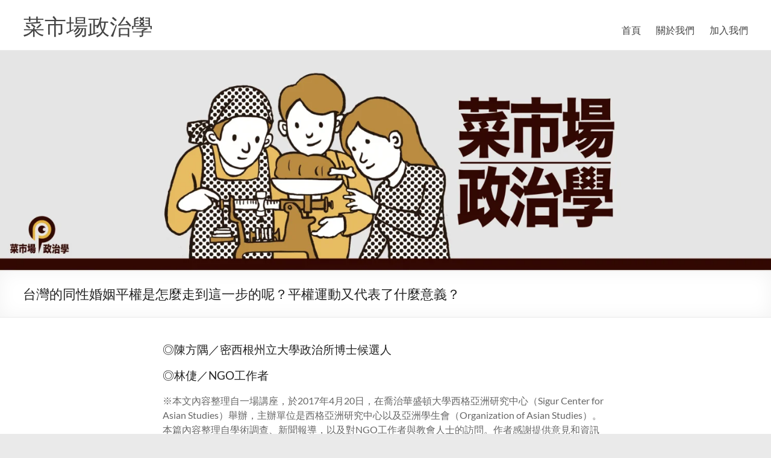

--- FILE ---
content_type: text/html; charset=UTF-8
request_url: https://whogovernstw.org/2017/05/25/fangyuchen18/
body_size: 25779
content:
<!DOCTYPE html>
<!--[if IE 7]><html class="ie ie7" lang="en-US">
<![endif]-->
<!--[if IE 8]><html class="ie ie8" lang="en-US">
<![endif]-->
<!--[if !(IE 7) & !(IE 8)]><!--><html lang="en-US">
<!--<![endif]--><head><script data-no-optimize="1">var litespeed_docref=sessionStorage.getItem("litespeed_docref");litespeed_docref&&(Object.defineProperty(document,"referrer",{get:function(){return litespeed_docref}}),sessionStorage.removeItem("litespeed_docref"));</script> <meta charset="UTF-8" /><meta name="viewport" content="width=device-width, initial-scale=1"><link rel="profile" href="http://gmpg.org/xfn/11" /><title>台灣的同性婚姻平權是怎麼走到這一步的呢？平權運動又代表了什麼意義？ &#8211; 菜市場政治學</title><meta name='robots' content='max-image-preview:large' /><style>img:is([sizes="auto" i], [sizes^="auto," i]) { contain-intrinsic-size: 3000px 1500px }</style><link rel='dns-prefetch' href='//secure.gravatar.com' /><link rel='dns-prefetch' href='//stats.wp.com' /><link rel='dns-prefetch' href='//cdn.openshareweb.com' /><link rel='dns-prefetch' href='//cdn.shareaholic.net' /><link rel='dns-prefetch' href='//www.shareaholic.net' /><link rel='dns-prefetch' href='//analytics.shareaholic.com' /><link rel='dns-prefetch' href='//recs.shareaholic.com' /><link rel='dns-prefetch' href='//partner.shareaholic.com' /><link rel='dns-prefetch' href='//v0.wordpress.com' /><link rel="alternate" type="application/rss+xml" title="菜市場政治學 &raquo; Feed" href="https://whogovernstw.org/feed/" /><link rel="alternate" type="application/rss+xml" title="菜市場政治學 &raquo; Comments Feed" href="https://whogovernstw.org/comments/feed/" /><link rel="alternate" type="application/rss+xml" title="菜市場政治學 &raquo; 台灣的同性婚姻平權是怎麼走到這一步的呢？平權運動又代表了什麼意義？ Comments Feed" href="https://whogovernstw.org/2017/05/25/fangyuchen18/feed/" /><link rel='preload' href='//cdn.shareaholic.net/assets/pub/shareaholic.js' as='script'/> <script data-no-minify='1' data-cfasync='false'>_SHR_SETTINGS = {"endpoints":{"local_recs_url":"https:\/\/whogovernstw.org\/wp-admin\/admin-ajax.php?action=shareaholic_permalink_related","ajax_url":"https:\/\/whogovernstw.org\/wp-admin\/admin-ajax.php","share_counts_url":"https:\/\/whogovernstw.org\/wp-admin\/admin-ajax.php?action=shareaholic_share_counts_api"},"site_id":"62818318041d29f5eb1da36782b8b7fb","url_components":{"year":"2017","monthnum":"05","day":"25","hour":"10","minute":"43","second":"16","post_id":"4184","postname":"fangyuchen18","category":"fangyuchen"}};</script> <script data-no-minify='1' data-cfasync='false' src='//cdn.shareaholic.net/assets/pub/shareaholic.js' data-shr-siteid='62818318041d29f5eb1da36782b8b7fb' async ></script> <meta name='shareaholic:site_name' content='菜市場政治學' /><meta name='shareaholic:language' content='en-US' /><meta name='shareaholic:url' content='https://whogovernstw.org/2017/05/25/fangyuchen18/' /><meta name='shareaholic:keywords' content='tag:同志運動, tag:同性婚姻, tag:大法官, tag:女權運動, tag:婚姻平權, cat:林倢, cat:陳方隅, type:post' /><meta name='shareaholic:article_published_time' content='2017-05-25T10:43:16+08:00' /><meta name='shareaholic:article_modified_time' content='2018-08-25T02:05:35+08:00' /><meta name='shareaholic:shareable_page' content='true' /><meta name='shareaholic:article_author_name' content='whogovernstw' /><meta name='shareaholic:site_id' content='62818318041d29f5eb1da36782b8b7fb' /><meta name='shareaholic:wp_version' content='9.7.13' /><meta name='shareaholic:image' content='https://whogovernstw.org/wp-content/uploads/2017/05/螢幕快照-2017-05-24-19.46.48-300x171.png' /><meta property='og:image' content='https://whogovernstw.org/wp-content/uploads/2017/05/螢幕快照-2017-05-24-19.46.48-1024x582.png' /><link data-optimized="2" rel="stylesheet" href="https://whogovernstw.org/wp-content/litespeed/css/f00b5e4491e8b6adf0c592eeef5bc1b2.css?ver=96206" /><style id='jetpack-sharing-buttons-style-inline-css' type='text/css'>.jetpack-sharing-buttons__services-list{display:flex;flex-direction:row;flex-wrap:wrap;gap:0;list-style-type:none;margin:5px;padding:0}.jetpack-sharing-buttons__services-list.has-small-icon-size{font-size:12px}.jetpack-sharing-buttons__services-list.has-normal-icon-size{font-size:16px}.jetpack-sharing-buttons__services-list.has-large-icon-size{font-size:24px}.jetpack-sharing-buttons__services-list.has-huge-icon-size{font-size:36px}@media print{.jetpack-sharing-buttons__services-list{display:none!important}}.editor-styles-wrapper .wp-block-jetpack-sharing-buttons{gap:0;padding-inline-start:0}ul.jetpack-sharing-buttons__services-list.has-background{padding:1.25em 2.375em}</style> <script type="litespeed/javascript" data-src="https://whogovernstw.org/wp-includes/js/jquery/jquery.min.js" id="jquery-core-js"></script> <!--[if lte IE 8]> <script type="text/javascript" src="https://whogovernstw.org/wp-content/themes/spacious/js/html5shiv.min.js" id="html5-js"></script> <![endif]--><link rel="https://api.w.org/" href="https://whogovernstw.org/wp-json/" /><link rel="alternate" title="JSON" type="application/json" href="https://whogovernstw.org/wp-json/wp/v2/posts/4184" /><link rel="EditURI" type="application/rsd+xml" title="RSD" href="https://whogovernstw.org/xmlrpc.php?rsd" /><meta name="generator" content="WordPress 6.7.4" /><link rel="canonical" href="https://whogovernstw.org/2017/05/25/fangyuchen18/" /><link rel='shortlink' href='https://wp.me/p4yFve-15u' /><link rel="alternate" title="oEmbed (JSON)" type="application/json+oembed" href="https://whogovernstw.org/wp-json/oembed/1.0/embed?url=https%3A%2F%2Fwhogovernstw.org%2F2017%2F05%2F25%2Ffangyuchen18%2F" /><link rel="alternate" title="oEmbed (XML)" type="text/xml+oembed" href="https://whogovernstw.org/wp-json/oembed/1.0/embed?url=https%3A%2F%2Fwhogovernstw.org%2F2017%2F05%2F25%2Ffangyuchen18%2F&#038;format=xml" /><style>/* CSS added by Hide Metadata Plugin */

.entry-meta .byline,
			.entry-meta .by-author,
			.entry-header .entry-meta > span.byline,
			.entry-meta .author.vcard {
				display: none;
			}</style><style>img#wpstats{display:none}</style><link rel="pingback" href="https://whogovernstw.org/xmlrpc.php"><style type="text/css">.recentcomments a{display:inline !important;padding:0 !important;margin:0 !important;}</style><meta property="og:type" content="article" /><meta property="og:title" content="台灣的同性婚姻平權是怎麼走到這一步的呢？平權運動又代表了什麼意義？" /><meta property="og:url" content="https://whogovernstw.org/2017/05/25/fangyuchen18/" /><meta property="og:description" content="台灣的國際空間非常有限，而女權、人權、平權等議題，都是台灣在國際上受到高度矚目的幾個領域，過去我們跟亞洲國家比起來，也的確是如紐約時報講的一樣，可以說是亞洲「燈塔」的一個地位。我們必須要持續推展這些進步政策，不只為了保障人權，也可以讓台灣更有軟實力在國際上立足。我們認為，政府應該更加利用這一點來擴展國際參與，同時也在國內推行更多的人權保障立法/修法。…" /><meta property="article:published_time" content="2017-05-25T02:43:16+00:00" /><meta property="article:modified_time" content="2018-08-24T18:05:35+00:00" /><meta property="og:site_name" content="菜市場政治學" /><meta property="og:image" content="https://whogovernstw.org/wp-content/uploads/2017/05/螢幕快照-2017-05-24-19.46.48.png" /><meta property="og:image:width" content="2092" /><meta property="og:image:height" content="1190" /><meta property="og:image:alt" content="" /><meta property="og:locale" content="en_US" /><meta name="twitter:text:title" content="台灣的同性婚姻平權是怎麼走到這一步的呢？平權運動又代表了什麼意義？" /><meta name="twitter:image" content="https://whogovernstw.org/wp-content/uploads/2017/05/螢幕快照-2017-05-24-19.46.48.png?w=640" /><meta name="twitter:card" content="summary_large_image" /><link rel="icon" href="https://whogovernstw.org/wp-content/uploads/2019/08/cropped-Screen-Shot-2019-08-21-at-9.33.28-PM-1-32x32.png" sizes="32x32" /><link rel="icon" href="https://whogovernstw.org/wp-content/uploads/2019/08/cropped-Screen-Shot-2019-08-21-at-9.33.28-PM-1-192x192.png" sizes="192x192" /><link rel="apple-touch-icon" href="https://whogovernstw.org/wp-content/uploads/2019/08/cropped-Screen-Shot-2019-08-21-at-9.33.28-PM-1-180x180.png" /><meta name="msapplication-TileImage" content="https://whogovernstw.org/wp-content/uploads/2019/08/cropped-Screen-Shot-2019-08-21-at-9.33.28-PM-1-270x270.png" /></head><body class="post-template-default single single-post postid-4184 single-format-standard wp-embed-responsive no-sidebar blog-alternate-medium wide-1218"><div id="page" class="hfeed site">
<a class="skip-link screen-reader-text" href="#main">Skip to content</a><header id="masthead" class="site-header clearfix spacious-header-display-one"><div id="header-text-nav-container" class=""><div class="inner-wrap" id="spacious-header-display-one"><div id="header-text-nav-wrap" class="clearfix"><div id="header-left-section"><div id="header-text" class=""><h3 id="site-title">
<a href="https://whogovernstw.org/"
title="菜市場政治學"
rel="home">菜市場政治學</a></h3></div></div><div id="header-right-section"><div class="header-action"></div><nav id="site-navigation" class="main-navigation clearfix   " role="navigation"><p class="menu-toggle">
<span class="screen-reader-text">Menu</span></p><div class="menu-primary-container"><ul id="menu-menu1" class="menu"><li id="menu-item-13" class="menu-item menu-item-type-custom menu-item-object-custom menu-item-home menu-item-13"><a href="https://whogovernstw.org/">首頁</a></li><li id="menu-item-14" class="menu-item menu-item-type-post_type menu-item-object-page menu-item-14"><a href="https://whogovernstw.org/about/">關於我們</a></li><li id="menu-item-57" class="menu-item menu-item-type-post_type menu-item-object-page menu-item-57"><a href="https://whogovernstw.org/join/">加入我們</a></li></ul></div></nav></div></div></div></div><div id="wp-custom-header" class="wp-custom-header"><img data-lazyloaded="1" src="[data-uri]" data-src="https://whogovernstw.org/wp-content/uploads/2021/03/cropped-網站封面-1.png" class="header-image" width="1500" height="428" alt="菜市場政治學"></div><div class="header-post-title-container clearfix"><div class="inner-wrap"><div class="post-title-wrapper"><h1 class="header-post-title-class">台灣的同性婚姻平權是怎麼走到這一步的呢？平權運動又代表了什麼意義？</h1></div></div></div></header><div id="main" class="clearfix"><div class="inner-wrap"><div id="primary"><div id="content" class="clearfix"><article id="post-4184" class="post-4184 post type-post status-publish format-standard has-post-thumbnail hentry category-760 category-fangyuchen tag-761 tag-675 tag-622 tag-762 tag-687"><div class="entry-content clearfix"><div style='display:none;' class='shareaholic-canvas' data-app='share_buttons' data-title='台灣的同性婚姻平權是怎麼走到這一步的呢？平權運動又代表了什麼意義？' data-link='https://whogovernstw.org/2017/05/25/fangyuchen18/' data-app-id-name='post_above_content'></div><h6>◎陳方隅／密西根州立大學政治所博士候選人</h6><h6>◎林倢／NGO工作者</h6><p>※本文內容整理自一場講座，於2017年4月20日，在喬治華盛頓大學西格亞洲研究中心（Sigur Center for Asian Studies）舉辦，主辦單位是西格亞洲研究中心以及亞洲學生會（Organization of Asian Studies）。本篇內容整理自學術調查、新聞報導，以及對NGO工作者與教會人士的訪問。作者感謝提供意見和資訊的受訪者們。</p><p><img data-lazyloaded="1" src="[data-uri]" decoding="async" class="aligncenter wp-image-4208" data-src="https://whogovernstw.org/wp-content/uploads/2017/05/17635497_1316331538482459_4904676487531835469_o.png" alt="" width="500" height="354" data-srcset="https://whogovernstw.org/wp-content/uploads/2017/05/17635497_1316331538482459_4904676487531835469_o.png 2048w, https://whogovernstw.org/wp-content/uploads/2017/05/17635497_1316331538482459_4904676487531835469_o-300x212.png 300w, https://whogovernstw.org/wp-content/uploads/2017/05/17635497_1316331538482459_4904676487531835469_o-768x543.png 768w, https://whogovernstw.org/wp-content/uploads/2017/05/17635497_1316331538482459_4904676487531835469_o-1024x724.png 1024w" data-sizes="(max-width: 500px) 100vw, 500px" /></p><h6 style="text-align: right;">圖片：厭世動物園與國際特赦組織台灣分會所發起的網路上<a href="https://www.facebook.com/AITW0528/photos/a.238537679595189.53763.238507146264909/1316331538482459/?type=3&amp;theater">聲援與</a><a href="https://www.facebook.com/AITW0528/photos/a.238537679595189.53763.238507146264909/1316331538482459/?type=3&amp;theater" target="_blank" rel="noopener noreferrer">響應活動</a>。</h6><p style="text-align: left;">台灣的婚姻平權與同志運動，應該可以說是除了近期的「川蔡通話」事件之外，近幾年來被國際媒體所報導的觸及率最廣的一個議題了。（延伸閱讀：<a href="https://whogovernstw.org/2017/01/20/yentingliu1/">被誤解的一中政策？川蔡通話後美國媒體報導的文字探勘分析</a>）從2016年同婚法案進到立院的司法法制委員會開始，經由<a href="https://apnews.com/e9c5b9c82abe4bc987f820aa104f2893/taiwan-set-legalize-same-sex-marriages-first-asia">美聯社的報導</a>之後，至少有<a href="https://www.facebook.com/yckao0512/posts/1486269724733703">超過兩百家全球媒體的報導</a>。2017年3月24日的<a href="https://www.twreporter.org/a/marriage-equality-constitutional-interpretation-oral-arguments">憲法法庭辯論</a>，更是引起注目；5月24日，司法院大法官會議做出<a href="http://www.judicial.gov.tw/constitutionalcourt/p03_01_1.asp?expno=748" target="_blank" rel="noopener noreferrer">第748號解釋</a>，宣告《民法》不允許同性結婚的規定違憲。在釋憲前不意外地又再次成為國際知名媒體的焦點（例如英國的<a href="https://www.theguardian.com/world/2017/may/22/taiwans-same-sex-marriage-court-ruling-asias-liberal-beacon">衛報</a>、路透社等皆大幅報導），釋憲文發佈後也成為<a href="http://www.cna.com.tw/news/firstnews/201705245032-1.aspx" target="_blank" rel="noopener noreferrer">全球媒體矚目的焦點</a>。過去這段時間以來，雖然台灣還沒在立法院通過同婚合法化，至少，已成為了一個對同志相對來說非常友善的國度，紐約時報就曾把台灣形容為<a href="http://www.storm.mg/article/37464">亞洲同志們的燈塔</a>。到底，台灣的婚姻平權運動是怎麼走到今天這一步的呢？</p><p>事實上，台灣的平權運動以及整體社會狀況發展至今，是很難得的一個進展。尤其，台灣長期被排除在國際社會之外，無法參加國際組織、不受到各種公民權益國際討論的影響，但是這並沒有影響到在全球化過程當中，台灣與世界的接軌。尤其是在所謂的民主與自由主義的浪潮下，台灣的人權工作者非常努力地跟世界各地的人權團體們合作，不斷提出各種倡議。在公民團體們的努力之下，我們也在20年左右相對短的時間內，不僅達成民主化，也達成民主鞏固，穩定的政黨輪替機制。在多項評比上面的表現也呈現出好的一面，例如，以「自由之家」（Freedom House）的評比來說，<a href="https://www.thenewslens.com/article/60463">台灣在「公民權利」方面的表現</a>甚至還在2017世界各國自由度報告當中超越了美國，名列世界最自由的地區。對照過去半個世紀之久的威權統治，實屬不易。</p><p style="text-align: right;"><img data-lazyloaded="1" src="[data-uri]" decoding="async" class="aligncenter wp-image-4206" data-src="https://whogovernstw.org/wp-content/uploads/2017/05/map_fiw_2017.png" alt="" width="500" height="263" data-srcset="https://whogovernstw.org/wp-content/uploads/2017/05/map_fiw_2017.png 1194w, https://whogovernstw.org/wp-content/uploads/2017/05/map_fiw_2017-300x158.png 300w, https://whogovernstw.org/wp-content/uploads/2017/05/map_fiw_2017-768x403.png 768w, https://whogovernstw.org/wp-content/uploads/2017/05/map_fiw_2017-1024x538.png 1024w" data-sizes="(max-width: 500px) 100vw, 500px" /><br />
自由之家（Freedom House）的2017年世界各國自由度分布圖。<a href="https://freedomhouse.org/report-types/freedom-world" target="_blank" rel="noopener noreferrer">來源網址</a></p><h5>台灣同婚大事件</h5><p>台灣的同婚推動，和女權運動、人權倡議的連結非常密切。首先讓我們來看看幾個重大事件（更詳細討論可參考<a href="http://ssst.hsi.stu.edu.tw/2010/01/15/%E5%BD%A9%E8%89%B2%E5%8F%B0%E7%81%A3%E4%BA%8B%E4%BB%B6%E7%B0%BF-%E5%8F%B0%E7%81%A3%E5%90%8C%E6%80%A7%E6%88%80%E7%8F%BE%E7%8B%80%E5%AF%A6%E9%8C%84/">這篇文章</a>）。</p><blockquote><p>1982年，婦女新知基金會成立</p><p>1986祁家威公開出櫃</p><p>1990第一個女同性戀團體「我們之間」</p><p>1991首對公開舉行結婚儀式的女同志</p><p>1993台灣的同性戀人權問題首度進入國會公聽會討論；第一個大學生社團台大男同性戀社Gay Chat成立；以倡議為主要目的團體「同志工作坊」成立</p><p>1995第一個常態性同志廣播節目《同志星期五》；第一家專門出版同志書籍的出版社開心陽光出版社；第一個聯盟性質的同志團體「同志空間行動陣線」成立</p><p>1996彭婉如命案；「晚晴」民法修正案三讀通過；第一個同志教會「同光同志長老教會」成立；許佑生及葛瑞公開舉行同志婚禮</p><p>1997白曉燕命案；性侵害防治法三讀通過；「常德街事件」引發大量討論</p><p>1998家暴防治法三讀通過；協助同志渡過心理難關的「同志諮詢熱線」成立</p><p>1999華語地區第一家同志書店晶晶書庫</p><p>2000玫瑰少年葉永鋕過世；官方首度為同志相關活動以常態預算科目編列經費（台北市民政局）</p><p>2002性別工作平等法三讀通過</p><p>2003亞洲首次同志大遊行</p><p>2004性別平等教育法三讀通過</p><p>2006蕭美琴立委提案婚姻平權（被拒於程序委員會）</p><p>2014尤美女立委提案並通過程序委員會</p><p>2016尤美女/許毓仁立委等提案，進入委員會審查以及公聽會，進入政黨協商</p><p>2017司法院憲法法庭舉辦公開言詞辯論；第748號解釋文，裁定民法無法保障同性婚姻為違憲</p></blockquote><p><img data-lazyloaded="1" src="[data-uri]" loading="lazy" decoding="async" class="aligncenter wp-image-4192 size-full" data-src="https://whogovernstw.org/wp-content/uploads/2017/05/3.jpg" alt="" width="927" height="369" data-srcset="https://whogovernstw.org/wp-content/uploads/2017/05/3.jpg 927w, https://whogovernstw.org/wp-content/uploads/2017/05/3-300x119.jpg 300w, https://whogovernstw.org/wp-content/uploads/2017/05/3-768x306.jpg 768w" data-sizes="auto, (max-width: 927px) 100vw, 927px" /></p><p style="text-align: right;">圖片來源：司法院大法官會議，<a href="http://www.judicial.gov.tw/constitutionalcourt/p03_01_1.asp?expno=748" target="_blank" rel="noopener noreferrer">第748號解釋文</a>。</p><p>台灣的同運跟婦女運動的發展是相輔相成，因為同婚議題牽涉到對民法、對婚姻等家庭的定義、伴侶的定義。在整個歷史脈絡來看，1980末到1990年代民主化，提供公民社會一個很好的舞台，不只是可以公開集會結社，也可以在言論自由的保障下，成立廣播電台、推出同志節目等等，讓更多人有機會討論相關的議題。網際網路的興起更提供一個平台，尤其是BBS站的興起，在站上的各種看版提供了匿名的討論空間，也讓許多人可以加入討論。</p><p>從整個社會脈絡來看，不管是文術作品或學術研究都慢慢地帶來觀念的轉變。例如許多同志文學和電影作品的出現（例：作家白先勇的《孽子》）；1990年代起學界對於女權、性權的研究相當興盛，這些都促成了人們更有機會看到同志議題。2000年，「台北同玩節」的舉辦，這是首次官方對同志運動編列預算支持，而這個活動對後來的同志大遊行有很重要的影響，行政機關的支持是很重要的力量。</p><p>幾個大事件的影響討論如下：</p><p>1986祁家威出櫃，而且他的國際記者會引發全球媒體的注意；</p><p>1990年第一個同志團體「我們之間」；</p><p>1996年彭婉如命案。她是一位非常重要的女權運動推動者，她的死震驚了社會。後續1998年修訂了家暴防治法，這改變了傳統上人們認為私領域和公領域必須截然二分、「法不入家門」的傳統看法；同年也有民法的重大修正，夫妻之間權利義務朝向平權發展。在此之前結婚婦女不能有自己的財產、必須以先生的住所為住所、離婚後小孩監護權自動歸先生、先生說要冠夫姓就一定要冠夫姓。這一年同時也出現了第一對在大飯店公開舉行婚禮的同性伴侶（但他們後來只能移居紐約，因為在台無法登記）；</p><p>1997年白曉燕命案，後續修正了性侵害防治法；</p><p>2000年4月20日，國中生葉永鋕陳屍學校廁所。他是因為長相或個性陰柔而導致霸凌，他的死加速了性別平等法的立法過程，也影響了行政機關的態度；</p><p>2002性別工作平等法、2004性別平等教育法；</p><p>這兩項法案都是亞洲第一，而且也帶來深遠的影響，讓性別歧視變成非法（但是在執行上當然還是有許多改善空間。）</p><p>性平教育法非常關鍵，因為在教科書當中規定要帶學生認識「性傾向」，更多人因此得以認識到性傾向是一種光譜的概念，而不是只有男與女的二分法。在30歲以下世代，目前支持同婚的比例高達八成，性平教育法應該是扮演了非常關鍵的角色。（相對來說，現在保守份子聯盟、各種護家聯盟和家長聯盟，已經在全台各地發起了廢除性別平等教育的行動，而且也在各地的議會和地方政府都造成了很大的壓力）</p><p><img data-lazyloaded="1" src="[data-uri]" loading="lazy" decoding="async" class="aligncenter wp-image-4205" data-src="https://whogovernstw.org/wp-content/uploads/2017/05/祁家威_cropped.jpeg" alt="" width="500" height="401" data-srcset="https://whogovernstw.org/wp-content/uploads/2017/05/祁家威_cropped.jpeg 2001w, https://whogovernstw.org/wp-content/uploads/2017/05/祁家威_cropped-300x240.jpeg 300w, https://whogovernstw.org/wp-content/uploads/2017/05/祁家威_cropped-768x615.jpeg 768w, https://whogovernstw.org/wp-content/uploads/2017/05/祁家威_cropped-1024x820.jpeg 1024w" data-sizes="auto, (max-width: 500px) 100vw, 500px" /></p><p style="text-align: right;">台灣同志運動先驅祁家威。來源：<a href="https://zh.wikipedia.org/wiki/File:%E7%A5%81%E5%AE%B6%E5%A8%81_(cropped).jpg" target="_blank" rel="noopener noreferrer">Wiki Commons</a></p><blockquote><p><strong>BOX：婚姻制度</strong></p><p>幾乎在每個不同的地區，婚姻制度在歷史上一直都是不斷在變動的，通常，「婚姻」的定義本身會是陽剛與父權結構的產物，古早時候女性在婚姻當中只能是丈夫的附屬品，只能當做生育的機器，而每一次關於婚姻的規範出現大幅翻修的時候，通常都是女性地位有所提升的時候，例如工業革命。</p><p>當代的婚姻制度是從工業革命之後、尤其十九世紀以來一連串的「戰鬥」而來。而這些戰鬥主要是由於女性地位的改變，主要爭論點包括：</p><p>1、性愛的目的是否僅能為了生育</p><p>2、夫妻（尤其女性）是否能夠合法地、自行決定要避孕</p><p>3、結婚後的女性是否是自主的、是否可以擁有自己的財產（台灣的民法在民國74年才修改，讓女性可以擁有自己的財產）</p><p>4、女性是否能夠擔任自己小孩的監護人</p><p>5、女性是否可以去工作</p><p>這些問題的爭論總是影響到婚姻的法律制度的大幅修訂。（參考書目：E. J. Graff, 2004. What is Marriage For?What Is Marriage For?: The Strange Social History of Our Most Intimate Institution）</p><p>男女邁向平權的今天，「結婚」的目的已經不是像過去那樣子是把女性變成男性的附屬物，結婚的目的也已經不是限縮在傳宗接代，不像農業時代那樣子是要製造多一點勞動力。從歷史發展的軌跡來看，實在已經沒什麼理由再去限制同性婚姻的結合。</p></blockquote><p>&nbsp;</p><p><b>制度因素的助力</b></p><p>除了人們觀念的轉變，以及社會上不同行動者們的努力之外，在制度層面上，台灣推動同婚有幾個重要的關鍵點：</p><p>1、民主化與個人權利的保障</p><p>集會結社和言論等自由權利，讓人們可以合法地組織集體行動，這當然是最同志運動和各種人權運動興起最基本的制度因素。</p><p>2、婦女保障名額</p><p>我國憲法明文規定各級選舉須有婦女保障名額，須由法律定之。依選罷法的規定，在地方選舉，每5人當選必須至少有一名女性；中央級立委選舉，政黨名單上面當選的人必須有一半是女性（而這個政黨名單，通常政黨會放上一些進步思想的人來提升政黨形象）。雖然說生理性別和意識型態可能沒有直接的關聯，但是這樣的制度設計於甄補具有進步思維(progressive)的政治人物，是有一定的助益存在。而這也是台灣跟其他國家同運的不同之處：台灣的同運當中，女性運動者的角色是很顯著的。</p><p>3、一系列人權、平等權的修法</p><p>尤其是上述提到的性別平等教育法，對年輕世代的觀念影響很大。</p><p>&nbsp;</p><h5>保守勢力的反撲</h5><p>BUT，任何事情最重要的往往都是這個BUT。</p><p>同婚法案的進展也引起愈來愈劇烈的反彈，由基督教保守勢力(right wing conservative churches)所主導的反對力量，在2013年前後開始大量集結，以「護家盟」為代表（正式名稱是「台灣宗教團體愛護家庭大聯盟」，對外發布新聞也用「台灣守護家庭聯盟」的名義），後來也和許多不同的「盟」一起反同婚，所以他們通常被簡稱為「萌萌」，或mmm。目前主要的活動團體多半以「下一代幸福聯盟」（簡稱下福盟、幸福盟）為名義，以及各種冠上「家長」名義的團體。</p><p>在台灣，這樣子保守反動勢力的人員組成、組織方式、傳播方式，其實也是高度「全球化」的（正如同，自由派的許多運動也是有全球串連），尤其是跟美國的保守運動看齊。不過，和人權組織不同的地方在於，這些教會組織比人權團體還要有錢許多，資源豐富程度和動員能力是非常強大。他們不只撒大錢買下頭版廣告（這裡有一篇<a href="http://www.storm.mg/article/237841">有趣的研究</a>），辦了好幾場大行集會來反對同婚，他們現在還全力進攻各級學校，也會出現在各式各樣的研討會、座談會，進行抗議。</p><p>現在保守派團體們全面進攻各級學校，目標是影響甚至是廢除已實行多年的性別平等教育。這已經對第一線的教師們產生一定的影響，而許多團體們假借「生命教育」志願課程等機會，進行「貞節教育」，這也會影響到既有的性別平等教育。</p><p>保守份子們也大力尋求全球的同盟，目前已經在積極進行海外串連，尤其在川普當選後許多人是非常歡欣鼓舞，認為保守勢力的機會來臨。著名的國際關係分析雜誌《外交事務》日前才剛登過一篇文章：<a href="https://www.foreignaffairs.com/articles/2017-05-02/global-backlash-against-gay-rights">The Global Backlash Against Gay Rights</a>，指出反動勢力在各地的強大力量。必須注意的是，教會內部對這個議題是高度分歧，而保守派似乎正在贏得權力鬥爭，許多對同志有友善的神職人員正在失去工作。</p><p>&nbsp;</p><p style="text-align: right;"><img data-lazyloaded="1" src="[data-uri]" loading="lazy" decoding="async" class="aligncenter wp-image-4189" data-src="https://whogovernstw.org/wp-content/uploads/2017/05/1.jpg" alt="" width="500" height="333" data-srcset="https://whogovernstw.org/wp-content/uploads/2017/05/1.jpg 800w, https://whogovernstw.org/wp-content/uploads/2017/05/1-300x200.jpg 300w, https://whogovernstw.org/wp-content/uploads/2017/05/1-768x512.jpg 768w" data-sizes="auto, (max-width: 500px) 100vw, 500px" /><br />
圖片：4月18日，尤美女委員、許毓仁委員和聯合國事務官員共同主講的一場座談會，場外一堆人戴著川普、普丁的面具然後舉標語說反同婚。來源：風傳媒<a href="http://www.storm.mg/article/252401" target="_blank" rel="noopener noreferrer">http://www.storm.mg/article/252401</a>。</p><p>&nbsp;</p><p>這些反動的行動會影響到平權運動的推進。其實，要落實平等權利不只有婚姻平權，還有很多有待修正的政策。例：職場平等的落實，男女同工不同酬的改善，女性在高階主管／董事比例偏低的狀況，以及各種工作條件相關的政策都還有許多檢討空間。現在少子化的時代，更需要平權運動的推行，營造對家庭友善的環境。然而，保守勢力的興起會影響到這些推動的進程，尤其他們不只反對同婚，更反對性別平等，推崇所謂的「傳統價值」（例：女性主要任務就是生育）。我們可以觀察到，他們在動員的過程當中不只是針對同婚而已，還影響到學校的性別平等教育、健康教育，各種「傳統言論」都反映出深刻的父權價值。</p><p>&nbsp;</p><h5>小結</h5><p>台灣的國際空間非常有限，而女權、人權、平權等議題，都是台灣在國際上受到高度矚目的幾個領域，過去我們跟亞洲國家比起來，也的確是如紐約時報講的一樣，可以說是亞洲「燈塔」的一個地位。我們必須要持續推展這些進步政策，不只為了保障人權，也可以讓台灣更有軟實力在國際上立足。我們認為，政府應該更加利用這一點來擴展國際參與，同時也在國內推行更多的人權保障立法/修法。</p><p>台灣的案例證明了，即使是在傳統亞洲式思想，這麼注重家庭、傳統、階層的地方，都可以推動同婚以及其他的進步法案，那麼其他地方當然也是可以。而台灣的同婚法案推動過程，也再一次地展現了公民社會的力量，也顯示出了台灣是一個蓬勃發展的民主社會。</p><hr /><p>QA時間</p><p>Q：現在看到這麼多反對的聲音，是不是代表著通過同婚法案的成本太高？有人說要繼續用公民運動方式來推動，而不要現在就修法，不知道你們怎麼看？</p><p>A：大家對民進黨政府期望很高，而且在競選時蔡英文也對這個議題有清楚的承諾。不過若是因為遇到一些反對意見就慢下推動的腳步，連這麼清楚全民多數意見支持的政策都達不到，那還能做什麼？</p><p>祁家威在憲法法庭上說，他等41年了，我們這41年來的確達成了一些成就，在女權、平權方面。但是還有很多事情都只是最基本的權利而已，實在沒什麼好再等的了。而且，婚姻平權法案是具有高度象徵意義的一個法案，也是先前蔡英文總統在競選時就給出明確承諾的一個法案。它能代表的是要推動更多不同面向平權法案的一個象徵和宣示，現在我們正面對的是保守勢力的大集結，而且他們全面進攻各級學校，目標是要取消性別平等教育法，以貞節教育之類的來取代。政府對這些保守團體讓步，只會損害到其他的平等權利修法推動的努力，不只是婚姻平權的議題。而且現在國際媒體都在關注台灣到底能走到哪個程度。</p><p>最新一篇<a href="https://www.washingtonpost.com/world/asia_pacific/a-backlash-against-same-sex-marriage-tests-taiwans-reputation-for-gay-rights/2017/04/19/f855c8b8-2004-11e7-bcd6-6d1286bc177d_story.html?utm_term=.764c1d3b1701">華盛頓郵報</a>的文章，再度詳細談了台灣的同婚運動，但也指出反對力量的興起，可能會讓整個進程拖慢許多。我認為，不管是從平權的角度來看，或者是從台灣在人權推動方面的進展，以及這個過程在國際受到注目的程度來看，婚姻平權法案都是不能再拖下去了。</p><p>釋憲案結果出爐，但是婚姻平權運動其實並沒有結束。最後，讓我們引述祁家威<a href="http://www.ettoday.net/news/20170522/929892.htm" target="_blank" rel="noopener noreferrer">日前接受訪問</a>所說的話為本文作結：</p><blockquote><p>婚姻平權的最後一哩路不在同性婚姻合法化的那一天。「30年前，別人家的孩子做gay不好，不應該；30年後是別人家的孩子可以了，自己家的孩子還是不行，」父母往往還是要經過一段很痛苦的掙扎後才接納，文化觀念的改變，需要日積月累慢慢發生，「自家孩子要能接受，不是一個釋憲文就能決定的，最後一哩路就是這個問題。」可以預見，即使婚姻終於平權，祁家威數十年的同運之路看似抵達了終點，前方其實還有一段漫漫長路。</p></blockquote><div class="extra-hatom-entry-title"><span class="entry-title">台灣的同性婚姻平權是怎麼走到這一步的呢？平權運動又代表了什麼意義？</span></div><div style='display:none;' class='shareaholic-canvas' data-app='share_buttons' data-title='台灣的同性婚姻平權是怎麼走到這一步的呢？平權運動又代表了什麼意義？' data-link='https://whogovernstw.org/2017/05/25/fangyuchen18/' data-app-id-name='post_below_content'></div><div class="tags">
Tagged on: <a href="https://whogovernstw.org/tag/%e5%90%8c%e5%bf%97%e9%81%8b%e5%8b%95/" rel="tag">同志運動</a>&nbsp;&nbsp;&nbsp;&nbsp;<a href="https://whogovernstw.org/tag/%e5%90%8c%e6%80%a7%e5%a9%9a%e5%a7%bb/" rel="tag">同性婚姻</a>&nbsp;&nbsp;&nbsp;&nbsp;<a href="https://whogovernstw.org/tag/%e5%a4%a7%e6%b3%95%e5%ae%98/" rel="tag">大法官</a>&nbsp;&nbsp;&nbsp;&nbsp;<a href="https://whogovernstw.org/tag/%e5%a5%b3%e6%ac%8a%e9%81%8b%e5%8b%95/" rel="tag">女權運動</a>&nbsp;&nbsp;&nbsp;&nbsp;<a href="https://whogovernstw.org/tag/%e5%a9%9a%e5%a7%bb%e5%b9%b3%e6%ac%8a/" rel="tag">婚姻平權</a></div></div><footer class="entry-meta-bar clearfix"><div class="entry-meta clearfix">
<span class="by-author author vcard"><a class="url fn n"
href="https://whogovernstw.org/author/ernie80168gmail-com/">whogovernstw</a></span><span class="date"><a href="https://whogovernstw.org/2017/05/25/fangyuchen18/" title="10:43 am" rel="bookmark"><time class="entry-date published" datetime="2017-05-25T10:43:16+08:00">May 25, 2017</time><time class="updated" datetime="2018-08-25T02:05:35+08:00">August 25, 2018</time></a></span>				<span class="category"><a href="https://whogovernstw.org/category/%e6%9e%97%e5%80%a2/" rel="category tag">林倢</a>, <a href="https://whogovernstw.org/category/fangyuchen/" rel="category tag">陳方隅</a></span>
<span
class="comments"><a href="https://whogovernstw.org/2017/05/25/fangyuchen18/#comments">1 Comment</a></span></div></footer></article><ul class="default-wp-page clearfix"><li class="previous"><a href="https://whogovernstw.org/2017/05/21/shimizu1/" rel="prev"><span class="meta-nav">&larr;</span> 日本年輕人對政治不感興趣？日本與台灣政治參與的比較</a></li><li class="next"><a href="https://whogovernstw.org/2017/06/09/fangyuchen19/" rel="next">獨裁者與他們的祕密警察：國家強制機構與暴力行為的比較分析 <span class="meta-nav">&rarr;</span></a></li></ul><div id="comments" class="comments-area"><div id="respond" class="comment-respond"><h3 id="reply-title" class="comment-reply-title">Leave a Reply <small><a rel="nofollow" id="cancel-comment-reply-link" href="/2017/05/25/fangyuchen18/#respond" style="display:none;">Cancel reply</a></small></h3><form action="https://whogovernstw.org/wp-comments-post.php" method="post" id="commentform" class="comment-form" novalidate><p class="comment-notes"><span id="email-notes">Your email address will not be published.</span> <span class="required-field-message">Required fields are marked <span class="required">*</span></span></p><p class="comment-form-comment"><label for="comment">Comment <span class="required">*</span></label><textarea id="comment" name="comment" cols="45" rows="8" maxlength="65525" required></textarea></p><p class="comment-form-author"><label for="author">Name <span class="required">*</span></label> <input id="author" name="author" type="text" value="" size="30" maxlength="245" autocomplete="name" required /></p><p class="comment-form-email"><label for="email">Email <span class="required">*</span></label> <input id="email" name="email" type="email" value="" size="30" maxlength="100" aria-describedby="email-notes" autocomplete="email" required /></p><p class="comment-form-url"><label for="url">Website</label> <input id="url" name="url" type="url" value="" size="30" maxlength="200" autocomplete="url" /></p><p class="comment-form-cookies-consent"><input id="wp-comment-cookies-consent" name="wp-comment-cookies-consent" type="checkbox" value="yes" /> <label for="wp-comment-cookies-consent">Save my name, email, and website in this browser for the next time I comment.</label></p><p class="comment-subscription-form"><input type="checkbox" name="subscribe_comments" id="subscribe_comments" value="subscribe" style="width: auto; -moz-appearance: checkbox; -webkit-appearance: checkbox;" /> <label class="subscribe-label" id="subscribe-label" for="subscribe_comments">Notify me of follow-up comments by email.</label></p><p class="comment-subscription-form"><input type="checkbox" name="subscribe_blog" id="subscribe_blog" value="subscribe" style="width: auto; -moz-appearance: checkbox; -webkit-appearance: checkbox;" /> <label class="subscribe-label" id="subscribe-blog-label" for="subscribe_blog">Notify me of new posts by email.</label></p><p class="form-submit"><input name="submit" type="submit" id="submit" class="submit" value="Post Comment" /> <input type='hidden' name='comment_post_ID' value='4184' id='comment_post_ID' />
<input type='hidden' name='comment_parent' id='comment_parent' value='0' /></p><p style="display: none;"><input type="hidden" id="akismet_comment_nonce" name="akismet_comment_nonce" value="eaae972612" /></p><p style="display: none !important;" class="akismet-fields-container" data-prefix="ak_"><label>&#916;<textarea name="ak_hp_textarea" cols="45" rows="8" maxlength="100"></textarea></label><input type="hidden" id="ak_js_1" name="ak_js" value="175"/><script type="litespeed/javascript">document.getElementById("ak_js_1").setAttribute("value",(new Date()).getTime())</script></p></form></div></div></div></div></div></div><footer id="colophon" class="clearfix"><div class="footer-widgets-wrapper"><div class="inner-wrap"><div class="footer-widgets-area clearfix"><div class="tg-one-fourth tg-column-1"></div><div class="tg-one-fourth tg-column-2"></div><div class="tg-one-fourth tg-after-two-blocks-clearfix tg-column-3"></div><div class="tg-one-fourth tg-one-fourth-last tg-column-4"><aside id="simple-social-icons-7" class="widget simple-social-icons"><ul class="alignright"><li class="ssi-email"><a href="mailto:whogovernstw@gmail.com" ><svg role="img" class="social-email" aria-labelledby="social-email-7"><title id="social-email-7">Email</title><use xlink:href="https://whogovernstw.org/wp-content/plugins/simple-social-icons/symbol-defs.svg#social-email"></use></svg></a></li><li class="ssi-facebook"><a href="https://www.facebook.com/whogovernstw" ><svg role="img" class="social-facebook" aria-labelledby="social-facebook-7"><title id="social-facebook-7">Facebook</title><use xlink:href="https://whogovernstw.org/wp-content/plugins/simple-social-icons/symbol-defs.svg#social-facebook"></use></svg></a></li><li class="ssi-rss"><a href="https://whogovernstw.org/?feed=rss2" ><svg role="img" class="social-rss" aria-labelledby="social-rss-7"><title id="social-rss-7">RSS</title><use xlink:href="https://whogovernstw.org/wp-content/plugins/simple-social-icons/symbol-defs.svg#social-rss"></use></svg></a></li></ul></aside></div></div></div></div><div class="footer-socket-wrapper clearfix"><div class="inner-wrap"><div class="footer-socket-area"><div class="copyright">Copyright &copy; 2026 <a href="https://whogovernstw.org/" title="菜市場政治學" ><span>菜市場政治學</span></a>. All rights reserved. Theme <a href="https://themegrill.com/themes/spacious" target="_blank" title="Spacious" rel="nofollow"><span>Spacious</span></a> by ThemeGrill. Powered by: <a href="https://wordpress.org" target="_blank" title="WordPress" rel="nofollow"><span>WordPress</span></a>.</div><nav class="small-menu clearfix"></nav></div></div></div></footer>
<a href="#masthead" id="scroll-up"></a></div><style type="text/css" media="screen">#simple-social-icons-7 ul li a, #simple-social-icons-7 ul li a:hover, #simple-social-icons-7 ul li a:focus { background-color: #999999 !important; border-radius: 20px; color: #ffffff !important; border: 0px #ffffff solid !important; font-size: 18px; padding: 9px; }  #simple-social-icons-7 ul li a:hover, #simple-social-icons-7 ul li a:focus { background-color: #666666 !important; border-color: #ffffff !important; color: #ffffff !important; }  #simple-social-icons-7 ul li a:focus { outline: 1px dotted #666666 !important; }</style> <script id="jetpack-stats-js-before" type="litespeed/javascript">_stq=window._stq||[];_stq.push(["view",JSON.parse("{\"v\":\"ext\",\"blog\":\"67368036\",\"post\":\"4184\",\"tz\":\"8\",\"srv\":\"whogovernstw.org\",\"j\":\"1:15.3.1\"}")]);_stq.push(["clickTrackerInit","67368036","4184"])</script> <script type="text/javascript" src="https://stats.wp.com/e-202604.js" id="jetpack-stats-js" defer="defer" data-wp-strategy="defer"></script> <script data-no-optimize="1">window.lazyLoadOptions=Object.assign({},{threshold:300},window.lazyLoadOptions||{});!function(t,e){"object"==typeof exports&&"undefined"!=typeof module?module.exports=e():"function"==typeof define&&define.amd?define(e):(t="undefined"!=typeof globalThis?globalThis:t||self).LazyLoad=e()}(this,function(){"use strict";function e(){return(e=Object.assign||function(t){for(var e=1;e<arguments.length;e++){var n,a=arguments[e];for(n in a)Object.prototype.hasOwnProperty.call(a,n)&&(t[n]=a[n])}return t}).apply(this,arguments)}function o(t){return e({},at,t)}function l(t,e){return t.getAttribute(gt+e)}function c(t){return l(t,vt)}function s(t,e){return function(t,e,n){e=gt+e;null!==n?t.setAttribute(e,n):t.removeAttribute(e)}(t,vt,e)}function i(t){return s(t,null),0}function r(t){return null===c(t)}function u(t){return c(t)===_t}function d(t,e,n,a){t&&(void 0===a?void 0===n?t(e):t(e,n):t(e,n,a))}function f(t,e){et?t.classList.add(e):t.className+=(t.className?" ":"")+e}function _(t,e){et?t.classList.remove(e):t.className=t.className.replace(new RegExp("(^|\\s+)"+e+"(\\s+|$)")," ").replace(/^\s+/,"").replace(/\s+$/,"")}function g(t){return t.llTempImage}function v(t,e){!e||(e=e._observer)&&e.unobserve(t)}function b(t,e){t&&(t.loadingCount+=e)}function p(t,e){t&&(t.toLoadCount=e)}function n(t){for(var e,n=[],a=0;e=t.children[a];a+=1)"SOURCE"===e.tagName&&n.push(e);return n}function h(t,e){(t=t.parentNode)&&"PICTURE"===t.tagName&&n(t).forEach(e)}function a(t,e){n(t).forEach(e)}function m(t){return!!t[lt]}function E(t){return t[lt]}function I(t){return delete t[lt]}function y(e,t){var n;m(e)||(n={},t.forEach(function(t){n[t]=e.getAttribute(t)}),e[lt]=n)}function L(a,t){var o;m(a)&&(o=E(a),t.forEach(function(t){var e,n;e=a,(t=o[n=t])?e.setAttribute(n,t):e.removeAttribute(n)}))}function k(t,e,n){f(t,e.class_loading),s(t,st),n&&(b(n,1),d(e.callback_loading,t,n))}function A(t,e,n){n&&t.setAttribute(e,n)}function O(t,e){A(t,rt,l(t,e.data_sizes)),A(t,it,l(t,e.data_srcset)),A(t,ot,l(t,e.data_src))}function w(t,e,n){var a=l(t,e.data_bg_multi),o=l(t,e.data_bg_multi_hidpi);(a=nt&&o?o:a)&&(t.style.backgroundImage=a,n=n,f(t=t,(e=e).class_applied),s(t,dt),n&&(e.unobserve_completed&&v(t,e),d(e.callback_applied,t,n)))}function x(t,e){!e||0<e.loadingCount||0<e.toLoadCount||d(t.callback_finish,e)}function M(t,e,n){t.addEventListener(e,n),t.llEvLisnrs[e]=n}function N(t){return!!t.llEvLisnrs}function z(t){if(N(t)){var e,n,a=t.llEvLisnrs;for(e in a){var o=a[e];n=e,o=o,t.removeEventListener(n,o)}delete t.llEvLisnrs}}function C(t,e,n){var a;delete t.llTempImage,b(n,-1),(a=n)&&--a.toLoadCount,_(t,e.class_loading),e.unobserve_completed&&v(t,n)}function R(i,r,c){var l=g(i)||i;N(l)||function(t,e,n){N(t)||(t.llEvLisnrs={});var a="VIDEO"===t.tagName?"loadeddata":"load";M(t,a,e),M(t,"error",n)}(l,function(t){var e,n,a,o;n=r,a=c,o=u(e=i),C(e,n,a),f(e,n.class_loaded),s(e,ut),d(n.callback_loaded,e,a),o||x(n,a),z(l)},function(t){var e,n,a,o;n=r,a=c,o=u(e=i),C(e,n,a),f(e,n.class_error),s(e,ft),d(n.callback_error,e,a),o||x(n,a),z(l)})}function T(t,e,n){var a,o,i,r,c;t.llTempImage=document.createElement("IMG"),R(t,e,n),m(c=t)||(c[lt]={backgroundImage:c.style.backgroundImage}),i=n,r=l(a=t,(o=e).data_bg),c=l(a,o.data_bg_hidpi),(r=nt&&c?c:r)&&(a.style.backgroundImage='url("'.concat(r,'")'),g(a).setAttribute(ot,r),k(a,o,i)),w(t,e,n)}function G(t,e,n){var a;R(t,e,n),a=e,e=n,(t=Et[(n=t).tagName])&&(t(n,a),k(n,a,e))}function D(t,e,n){var a;a=t,(-1<It.indexOf(a.tagName)?G:T)(t,e,n)}function S(t,e,n){var a;t.setAttribute("loading","lazy"),R(t,e,n),a=e,(e=Et[(n=t).tagName])&&e(n,a),s(t,_t)}function V(t){t.removeAttribute(ot),t.removeAttribute(it),t.removeAttribute(rt)}function j(t){h(t,function(t){L(t,mt)}),L(t,mt)}function F(t){var e;(e=yt[t.tagName])?e(t):m(e=t)&&(t=E(e),e.style.backgroundImage=t.backgroundImage)}function P(t,e){var n;F(t),n=e,r(e=t)||u(e)||(_(e,n.class_entered),_(e,n.class_exited),_(e,n.class_applied),_(e,n.class_loading),_(e,n.class_loaded),_(e,n.class_error)),i(t),I(t)}function U(t,e,n,a){var o;n.cancel_on_exit&&(c(t)!==st||"IMG"===t.tagName&&(z(t),h(o=t,function(t){V(t)}),V(o),j(t),_(t,n.class_loading),b(a,-1),i(t),d(n.callback_cancel,t,e,a)))}function $(t,e,n,a){var o,i,r=(i=t,0<=bt.indexOf(c(i)));s(t,"entered"),f(t,n.class_entered),_(t,n.class_exited),o=t,i=a,n.unobserve_entered&&v(o,i),d(n.callback_enter,t,e,a),r||D(t,n,a)}function q(t){return t.use_native&&"loading"in HTMLImageElement.prototype}function H(t,o,i){t.forEach(function(t){return(a=t).isIntersecting||0<a.intersectionRatio?$(t.target,t,o,i):(e=t.target,n=t,a=o,t=i,void(r(e)||(f(e,a.class_exited),U(e,n,a,t),d(a.callback_exit,e,n,t))));var e,n,a})}function B(e,n){var t;tt&&!q(e)&&(n._observer=new IntersectionObserver(function(t){H(t,e,n)},{root:(t=e).container===document?null:t.container,rootMargin:t.thresholds||t.threshold+"px"}))}function J(t){return Array.prototype.slice.call(t)}function K(t){return t.container.querySelectorAll(t.elements_selector)}function Q(t){return c(t)===ft}function W(t,e){return e=t||K(e),J(e).filter(r)}function X(e,t){var n;(n=K(e),J(n).filter(Q)).forEach(function(t){_(t,e.class_error),i(t)}),t.update()}function t(t,e){var n,a,t=o(t);this._settings=t,this.loadingCount=0,B(t,this),n=t,a=this,Y&&window.addEventListener("online",function(){X(n,a)}),this.update(e)}var Y="undefined"!=typeof window,Z=Y&&!("onscroll"in window)||"undefined"!=typeof navigator&&/(gle|ing|ro)bot|crawl|spider/i.test(navigator.userAgent),tt=Y&&"IntersectionObserver"in window,et=Y&&"classList"in document.createElement("p"),nt=Y&&1<window.devicePixelRatio,at={elements_selector:".lazy",container:Z||Y?document:null,threshold:300,thresholds:null,data_src:"src",data_srcset:"srcset",data_sizes:"sizes",data_bg:"bg",data_bg_hidpi:"bg-hidpi",data_bg_multi:"bg-multi",data_bg_multi_hidpi:"bg-multi-hidpi",data_poster:"poster",class_applied:"applied",class_loading:"litespeed-loading",class_loaded:"litespeed-loaded",class_error:"error",class_entered:"entered",class_exited:"exited",unobserve_completed:!0,unobserve_entered:!1,cancel_on_exit:!0,callback_enter:null,callback_exit:null,callback_applied:null,callback_loading:null,callback_loaded:null,callback_error:null,callback_finish:null,callback_cancel:null,use_native:!1},ot="src",it="srcset",rt="sizes",ct="poster",lt="llOriginalAttrs",st="loading",ut="loaded",dt="applied",ft="error",_t="native",gt="data-",vt="ll-status",bt=[st,ut,dt,ft],pt=[ot],ht=[ot,ct],mt=[ot,it,rt],Et={IMG:function(t,e){h(t,function(t){y(t,mt),O(t,e)}),y(t,mt),O(t,e)},IFRAME:function(t,e){y(t,pt),A(t,ot,l(t,e.data_src))},VIDEO:function(t,e){a(t,function(t){y(t,pt),A(t,ot,l(t,e.data_src))}),y(t,ht),A(t,ct,l(t,e.data_poster)),A(t,ot,l(t,e.data_src)),t.load()}},It=["IMG","IFRAME","VIDEO"],yt={IMG:j,IFRAME:function(t){L(t,pt)},VIDEO:function(t){a(t,function(t){L(t,pt)}),L(t,ht),t.load()}},Lt=["IMG","IFRAME","VIDEO"];return t.prototype={update:function(t){var e,n,a,o=this._settings,i=W(t,o);{if(p(this,i.length),!Z&&tt)return q(o)?(e=o,n=this,i.forEach(function(t){-1!==Lt.indexOf(t.tagName)&&S(t,e,n)}),void p(n,0)):(t=this._observer,o=i,t.disconnect(),a=t,void o.forEach(function(t){a.observe(t)}));this.loadAll(i)}},destroy:function(){this._observer&&this._observer.disconnect(),K(this._settings).forEach(function(t){I(t)}),delete this._observer,delete this._settings,delete this.loadingCount,delete this.toLoadCount},loadAll:function(t){var e=this,n=this._settings;W(t,n).forEach(function(t){v(t,e),D(t,n,e)})},restoreAll:function(){var e=this._settings;K(e).forEach(function(t){P(t,e)})}},t.load=function(t,e){e=o(e);D(t,e)},t.resetStatus=function(t){i(t)},t}),function(t,e){"use strict";function n(){e.body.classList.add("litespeed_lazyloaded")}function a(){console.log("[LiteSpeed] Start Lazy Load"),o=new LazyLoad(Object.assign({},t.lazyLoadOptions||{},{elements_selector:"[data-lazyloaded]",callback_finish:n})),i=function(){o.update()},t.MutationObserver&&new MutationObserver(i).observe(e.documentElement,{childList:!0,subtree:!0,attributes:!0})}var o,i;t.addEventListener?t.addEventListener("load",a,!1):t.attachEvent("onload",a)}(window,document);</script><script data-no-optimize="1">window.litespeed_ui_events=window.litespeed_ui_events||["mouseover","click","keydown","wheel","touchmove","touchstart"];var urlCreator=window.URL||window.webkitURL;function litespeed_load_delayed_js_force(){console.log("[LiteSpeed] Start Load JS Delayed"),litespeed_ui_events.forEach(e=>{window.removeEventListener(e,litespeed_load_delayed_js_force,{passive:!0})}),document.querySelectorAll("iframe[data-litespeed-src]").forEach(e=>{e.setAttribute("src",e.getAttribute("data-litespeed-src"))}),"loading"==document.readyState?window.addEventListener("DOMContentLoaded",litespeed_load_delayed_js):litespeed_load_delayed_js()}litespeed_ui_events.forEach(e=>{window.addEventListener(e,litespeed_load_delayed_js_force,{passive:!0})});async function litespeed_load_delayed_js(){let t=[];for(var d in document.querySelectorAll('script[type="litespeed/javascript"]').forEach(e=>{t.push(e)}),t)await new Promise(e=>litespeed_load_one(t[d],e));document.dispatchEvent(new Event("DOMContentLiteSpeedLoaded")),window.dispatchEvent(new Event("DOMContentLiteSpeedLoaded"))}function litespeed_load_one(t,e){console.log("[LiteSpeed] Load ",t);var d=document.createElement("script");d.addEventListener("load",e),d.addEventListener("error",e),t.getAttributeNames().forEach(e=>{"type"!=e&&d.setAttribute("data-src"==e?"src":e,t.getAttribute(e))});let a=!(d.type="text/javascript");!d.src&&t.textContent&&(d.src=litespeed_inline2src(t.textContent),a=!0),t.after(d),t.remove(),a&&e()}function litespeed_inline2src(t){try{var d=urlCreator.createObjectURL(new Blob([t.replace(/^(?:<!--)?(.*?)(?:-->)?$/gm,"$1")],{type:"text/javascript"}))}catch(e){d="data:text/javascript;base64,"+btoa(t.replace(/^(?:<!--)?(.*?)(?:-->)?$/gm,"$1"))}return d}</script><script data-no-optimize="1">var litespeed_vary=document.cookie.replace(/(?:(?:^|.*;\s*)_lscache_vary\s*\=\s*([^;]*).*$)|^.*$/,"");litespeed_vary||fetch("/wp-content/plugins/litespeed-cache/guest.vary.php",{method:"POST",cache:"no-cache",redirect:"follow"}).then(e=>e.json()).then(e=>{console.log(e),e.hasOwnProperty("reload")&&"yes"==e.reload&&(sessionStorage.setItem("litespeed_docref",document.referrer),window.location.reload(!0))});</script><script data-optimized="1" type="litespeed/javascript" data-src="https://whogovernstw.org/wp-content/litespeed/js/c2e552309cfe6ff4038ebc460d516adf.js?ver=96206"></script></body></html>
<!-- Page optimized by LiteSpeed Cache @2026-01-21 23:47:15 -->

<!-- Page cached by LiteSpeed Cache 7.6.2 on 2026-01-21 23:47:15 -->
<!-- Guest Mode -->
<!-- QUIC.cloud UCSS in queue -->